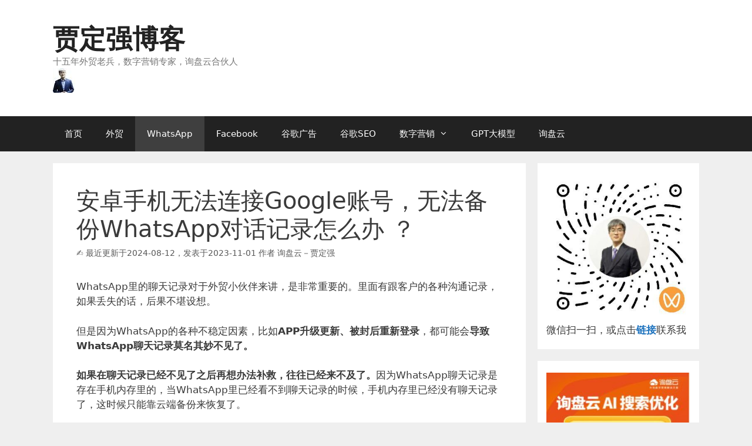

--- FILE ---
content_type: text/html; charset=UTF-8
request_url: https://www.jiadingqiang.com/23367.html
body_size: 22534
content:
<!DOCTYPE html>
<html dir="ltr" lang="zh-Hans" prefix="og: https://ogp.me/ns#">
<head><meta charset="UTF-8"><script>if(navigator.userAgent.match(/MSIE|Internet Explorer/i)||navigator.userAgent.match(/Trident\/7\..*?rv:11/i)){var href=document.location.href;if(!href.match(/[?&]nowprocket/)){if(href.indexOf("?")==-1){if(href.indexOf("#")==-1){document.location.href=href+"?nowprocket=1"}else{document.location.href=href.replace("#","?nowprocket=1#")}}else{if(href.indexOf("#")==-1){document.location.href=href+"&nowprocket=1"}else{document.location.href=href.replace("#","&nowprocket=1#")}}}}</script><script>(()=>{class RocketLazyLoadScripts{constructor(){this.v="1.2.6",this.triggerEvents=["keydown","mousedown","mousemove","touchmove","touchstart","touchend","wheel"],this.userEventHandler=this.t.bind(this),this.touchStartHandler=this.i.bind(this),this.touchMoveHandler=this.o.bind(this),this.touchEndHandler=this.h.bind(this),this.clickHandler=this.u.bind(this),this.interceptedClicks=[],this.interceptedClickListeners=[],this.l(this),window.addEventListener("pageshow",(t=>{this.persisted=t.persisted,this.everythingLoaded&&this.m()})),this.CSPIssue=sessionStorage.getItem("rocketCSPIssue"),document.addEventListener("securitypolicyviolation",(t=>{this.CSPIssue||"script-src-elem"!==t.violatedDirective||"data"!==t.blockedURI||(this.CSPIssue=!0,sessionStorage.setItem("rocketCSPIssue",!0))})),document.addEventListener("DOMContentLoaded",(()=>{this.k()})),this.delayedScripts={normal:[],async:[],defer:[]},this.trash=[],this.allJQueries=[]}p(t){document.hidden?t.t():(this.triggerEvents.forEach((e=>window.addEventListener(e,t.userEventHandler,{passive:!0}))),window.addEventListener("touchstart",t.touchStartHandler,{passive:!0}),window.addEventListener("mousedown",t.touchStartHandler),document.addEventListener("visibilitychange",t.userEventHandler))}_(){this.triggerEvents.forEach((t=>window.removeEventListener(t,this.userEventHandler,{passive:!0}))),document.removeEventListener("visibilitychange",this.userEventHandler)}i(t){"HTML"!==t.target.tagName&&(window.addEventListener("touchend",this.touchEndHandler),window.addEventListener("mouseup",this.touchEndHandler),window.addEventListener("touchmove",this.touchMoveHandler,{passive:!0}),window.addEventListener("mousemove",this.touchMoveHandler),t.target.addEventListener("click",this.clickHandler),this.L(t.target,!0),this.S(t.target,"onclick","rocket-onclick"),this.C())}o(t){window.removeEventListener("touchend",this.touchEndHandler),window.removeEventListener("mouseup",this.touchEndHandler),window.removeEventListener("touchmove",this.touchMoveHandler,{passive:!0}),window.removeEventListener("mousemove",this.touchMoveHandler),t.target.removeEventListener("click",this.clickHandler),this.L(t.target,!1),this.S(t.target,"rocket-onclick","onclick"),this.M()}h(){window.removeEventListener("touchend",this.touchEndHandler),window.removeEventListener("mouseup",this.touchEndHandler),window.removeEventListener("touchmove",this.touchMoveHandler,{passive:!0}),window.removeEventListener("mousemove",this.touchMoveHandler)}u(t){t.target.removeEventListener("click",this.clickHandler),this.L(t.target,!1),this.S(t.target,"rocket-onclick","onclick"),this.interceptedClicks.push(t),t.preventDefault(),t.stopPropagation(),t.stopImmediatePropagation(),this.M()}O(){window.removeEventListener("touchstart",this.touchStartHandler,{passive:!0}),window.removeEventListener("mousedown",this.touchStartHandler),this.interceptedClicks.forEach((t=>{t.target.dispatchEvent(new MouseEvent("click",{view:t.view,bubbles:!0,cancelable:!0}))}))}l(t){EventTarget.prototype.addEventListenerWPRocketBase=EventTarget.prototype.addEventListener,EventTarget.prototype.addEventListener=function(e,i,o){"click"!==e||t.windowLoaded||i===t.clickHandler||t.interceptedClickListeners.push({target:this,func:i,options:o}),(this||window).addEventListenerWPRocketBase(e,i,o)}}L(t,e){this.interceptedClickListeners.forEach((i=>{i.target===t&&(e?t.removeEventListener("click",i.func,i.options):t.addEventListener("click",i.func,i.options))})),t.parentNode!==document.documentElement&&this.L(t.parentNode,e)}D(){return new Promise((t=>{this.P?this.M=t:t()}))}C(){this.P=!0}M(){this.P=!1}S(t,e,i){t.hasAttribute&&t.hasAttribute(e)&&(event.target.setAttribute(i,event.target.getAttribute(e)),event.target.removeAttribute(e))}t(){this._(this),"loading"===document.readyState?document.addEventListener("DOMContentLoaded",this.R.bind(this)):this.R()}k(){let t=[];document.querySelectorAll("script[type=rocketlazyloadscript][data-rocket-src]").forEach((e=>{let i=e.getAttribute("data-rocket-src");if(i&&!i.startsWith("data:")){0===i.indexOf("//")&&(i=location.protocol+i);try{const o=new URL(i).origin;o!==location.origin&&t.push({src:o,crossOrigin:e.crossOrigin||"module"===e.getAttribute("data-rocket-type")})}catch(t){}}})),t=[...new Map(t.map((t=>[JSON.stringify(t),t]))).values()],this.T(t,"preconnect")}async R(){this.lastBreath=Date.now(),this.j(this),this.F(this),this.I(),this.W(),this.q(),await this.A(this.delayedScripts.normal),await this.A(this.delayedScripts.defer),await this.A(this.delayedScripts.async);try{await this.U(),await this.H(this),await this.J()}catch(t){console.error(t)}window.dispatchEvent(new Event("rocket-allScriptsLoaded")),this.everythingLoaded=!0,this.D().then((()=>{this.O()})),this.N()}W(){document.querySelectorAll("script[type=rocketlazyloadscript]").forEach((t=>{t.hasAttribute("data-rocket-src")?t.hasAttribute("async")&&!1!==t.async?this.delayedScripts.async.push(t):t.hasAttribute("defer")&&!1!==t.defer||"module"===t.getAttribute("data-rocket-type")?this.delayedScripts.defer.push(t):this.delayedScripts.normal.push(t):this.delayedScripts.normal.push(t)}))}async B(t){if(await this.G(),!0!==t.noModule||!("noModule"in HTMLScriptElement.prototype))return new Promise((e=>{let i;function o(){(i||t).setAttribute("data-rocket-status","executed"),e()}try{if(navigator.userAgent.indexOf("Firefox/")>0||""===navigator.vendor||this.CSPIssue)i=document.createElement("script"),[...t.attributes].forEach((t=>{let e=t.nodeName;"type"!==e&&("data-rocket-type"===e&&(e="type"),"data-rocket-src"===e&&(e="src"),i.setAttribute(e,t.nodeValue))})),t.text&&(i.text=t.text),i.hasAttribute("src")?(i.addEventListener("load",o),i.addEventListener("error",(function(){i.setAttribute("data-rocket-status","failed-network"),e()})),setTimeout((()=>{i.isConnected||e()}),1)):(i.text=t.text,o()),t.parentNode.replaceChild(i,t);else{const i=t.getAttribute("data-rocket-type"),s=t.getAttribute("data-rocket-src");i?(t.type=i,t.removeAttribute("data-rocket-type")):t.removeAttribute("type"),t.addEventListener("load",o),t.addEventListener("error",(i=>{this.CSPIssue&&i.target.src.startsWith("data:")?(console.log("WPRocket: data-uri blocked by CSP -> fallback"),t.removeAttribute("src"),this.B(t).then(e)):(t.setAttribute("data-rocket-status","failed-network"),e())})),s?(t.removeAttribute("data-rocket-src"),t.src=s):t.src="data:text/javascript;base64,"+window.btoa(unescape(encodeURIComponent(t.text)))}}catch(i){t.setAttribute("data-rocket-status","failed-transform"),e()}}));t.setAttribute("data-rocket-status","skipped")}async A(t){const e=t.shift();return e&&e.isConnected?(await this.B(e),this.A(t)):Promise.resolve()}q(){this.T([...this.delayedScripts.normal,...this.delayedScripts.defer,...this.delayedScripts.async],"preload")}T(t,e){var i=document.createDocumentFragment();t.forEach((t=>{const o=t.getAttribute&&t.getAttribute("data-rocket-src")||t.src;if(o&&!o.startsWith("data:")){const s=document.createElement("link");s.href=o,s.rel=e,"preconnect"!==e&&(s.as="script"),t.getAttribute&&"module"===t.getAttribute("data-rocket-type")&&(s.crossOrigin=!0),t.crossOrigin&&(s.crossOrigin=t.crossOrigin),t.integrity&&(s.integrity=t.integrity),i.appendChild(s),this.trash.push(s)}})),document.head.appendChild(i)}j(t){let e={};function i(i,o){return e[o].eventsToRewrite.indexOf(i)>=0&&!t.everythingLoaded?"rocket-"+i:i}function o(t,o){!function(t){e[t]||(e[t]={originalFunctions:{add:t.addEventListener,remove:t.removeEventListener},eventsToRewrite:[]},t.addEventListener=function(){arguments[0]=i(arguments[0],t),e[t].originalFunctions.add.apply(t,arguments)},t.removeEventListener=function(){arguments[0]=i(arguments[0],t),e[t].originalFunctions.remove.apply(t,arguments)})}(t),e[t].eventsToRewrite.push(o)}function s(e,i){let o=e[i];e[i]=null,Object.defineProperty(e,i,{get:()=>o||function(){},set(s){t.everythingLoaded?o=s:e["rocket"+i]=o=s}})}o(document,"DOMContentLoaded"),o(window,"DOMContentLoaded"),o(window,"load"),o(window,"pageshow"),o(document,"readystatechange"),s(document,"onreadystatechange"),s(window,"onload"),s(window,"onpageshow");try{Object.defineProperty(document,"readyState",{get:()=>t.rocketReadyState,set(e){t.rocketReadyState=e},configurable:!0}),document.readyState="loading"}catch(t){console.log("WPRocket DJE readyState conflict, bypassing")}}F(t){let e;function i(e){return t.everythingLoaded?e:e.split(" ").map((t=>"load"===t||0===t.indexOf("load.")?"rocket-jquery-load":t)).join(" ")}function o(o){function s(t){const e=o.fn[t];o.fn[t]=o.fn.init.prototype[t]=function(){return this[0]===window&&("string"==typeof arguments[0]||arguments[0]instanceof String?arguments[0]=i(arguments[0]):"object"==typeof arguments[0]&&Object.keys(arguments[0]).forEach((t=>{const e=arguments[0][t];delete arguments[0][t],arguments[0][i(t)]=e}))),e.apply(this,arguments),this}}o&&o.fn&&!t.allJQueries.includes(o)&&(o.fn.ready=o.fn.init.prototype.ready=function(e){return t.domReadyFired?e.bind(document)(o):document.addEventListener("rocket-DOMContentLoaded",(()=>e.bind(document)(o))),o([])},s("on"),s("one"),t.allJQueries.push(o)),e=o}o(window.jQuery),Object.defineProperty(window,"jQuery",{get:()=>e,set(t){o(t)}})}async H(t){const e=document.querySelector("script[data-webpack]");e&&(await async function(){return new Promise((t=>{e.addEventListener("load",t),e.addEventListener("error",t)}))}(),await t.K(),await t.H(t))}async U(){this.domReadyFired=!0;try{document.readyState="interactive"}catch(t){}await this.G(),document.dispatchEvent(new Event("rocket-readystatechange")),await this.G(),document.rocketonreadystatechange&&document.rocketonreadystatechange(),await this.G(),document.dispatchEvent(new Event("rocket-DOMContentLoaded")),await this.G(),window.dispatchEvent(new Event("rocket-DOMContentLoaded"))}async J(){try{document.readyState="complete"}catch(t){}await this.G(),document.dispatchEvent(new Event("rocket-readystatechange")),await this.G(),document.rocketonreadystatechange&&document.rocketonreadystatechange(),await this.G(),window.dispatchEvent(new Event("rocket-load")),await this.G(),window.rocketonload&&window.rocketonload(),await this.G(),this.allJQueries.forEach((t=>t(window).trigger("rocket-jquery-load"))),await this.G();const t=new Event("rocket-pageshow");t.persisted=this.persisted,window.dispatchEvent(t),await this.G(),window.rocketonpageshow&&window.rocketonpageshow({persisted:this.persisted}),this.windowLoaded=!0}m(){document.onreadystatechange&&document.onreadystatechange(),window.onload&&window.onload(),window.onpageshow&&window.onpageshow({persisted:this.persisted})}I(){const t=new Map;document.write=document.writeln=function(e){const i=document.currentScript;i||console.error("WPRocket unable to document.write this: "+e);const o=document.createRange(),s=i.parentElement;let n=t.get(i);void 0===n&&(n=i.nextSibling,t.set(i,n));const c=document.createDocumentFragment();o.setStart(c,0),c.appendChild(o.createContextualFragment(e)),s.insertBefore(c,n)}}async G(){Date.now()-this.lastBreath>45&&(await this.K(),this.lastBreath=Date.now())}async K(){return document.hidden?new Promise((t=>setTimeout(t))):new Promise((t=>requestAnimationFrame(t)))}N(){this.trash.forEach((t=>t.remove()))}static run(){const t=new RocketLazyLoadScripts;t.p(t)}}RocketLazyLoadScripts.run()})();</script>
    
    <script type="rocketlazyloadscript">
    var _hmt = _hmt || [];
    (function() {
      var hm = document.createElement("script");
      hm.src = "https://hm.baidu.com/hm.js?fce309cc47cad67fb399c4ebb527dcb5";
      var s = document.getElementsByTagName("script")[0]; 
      s.parentNode.insertBefore(hm, s);
    })();
    </script>
    
	
	<meta name="baidu-site-verification" content="codeva-qddHrbiLjV" />
	<title>安卓手机无法连接Google账号，无法备份WhatsApp对话记录怎么办 ？ - 贾定强博客</title>
<link rel="preload" as="font" href="https://www.jiadingqiang.com/wp-content/themes/twentytwentyfour/assets/fonts/inter/Inter-VariableFont_slnt,wght.woff2" crossorigin>
<link rel="preload" as="font" href="https://www.jiadingqiang.com/wp-content/themes/twentytwentyfour/assets/fonts/cardo/cardo_normal_400.woff2" crossorigin>
<link rel="preload" as="font" href="https://www.jiadingqiang.com/wp-content/themes/twentytwentyfour/assets/fonts/cardo/cardo_italic_400.woff2" crossorigin>
<link rel="preload" as="font" href="https://www.jiadingqiang.com/wp-content/themes/twentytwentyfour/assets/fonts/cardo/cardo_normal_700.woff2" crossorigin>

		<!-- All in One SEO 4.8.5 - aioseo.com -->
	<meta name="description" content="WhatsApp里的聊天记录对于外贸小伙伴来讲，是非常重要的。里面有跟客户的各种沟通记录，如果丢失的话，后果不" />
	<meta name="robots" content="max-image-preview:large" />
	<meta name="author" content="询盘云－贾定强"/>
	<link rel="canonical" href="https://www.jiadingqiang.com/23367.html" />
	<meta name="generator" content="All in One SEO (AIOSEO) 4.8.5" />

		<link rel="preload" href="https://b3799146.smushcdn.com/3799146/wp-content/uploads/2024/10/company-3.jpg?lossy=1&strip=1&webp=1" as="image" />
		<meta property="og:locale" content="zh_CN" />
		<meta property="og:site_name" content="贾定强博客 - 十五年外贸老兵，数字营销专家，询盘云合伙人" />
		<meta property="og:type" content="article" />
		<meta property="og:title" content="安卓手机无法连接Google账号，无法备份WhatsApp对话记录怎么办 ？ - 贾定强博客" />
		<meta property="og:description" content="WhatsApp里的聊天记录对于外贸小伙伴来讲，是非常重要的。里面有跟客户的各种沟通记录，如果丢失的话，后果不" />
		<meta property="og:url" content="https://www.jiadingqiang.com/23367.html" />
		<meta property="og:image" content="https://www.jiadingqiang.com/wp-content/uploads/2024/10/logo-web-4.jpg" />
		<meta property="og:image:secure_url" content="https://www.jiadingqiang.com/wp-content/uploads/2024/10/logo-web-4.jpg" />
		<meta property="article:published_time" content="2023-11-01T11:58:42+00:00" />
		<meta property="article:modified_time" content="2024-08-12T07:08:03+00:00" />
		<meta name="twitter:card" content="summary_large_image" />
		<meta name="twitter:title" content="安卓手机无法连接Google账号，无法备份WhatsApp对话记录怎么办 ？ - 贾定强博客" />
		<meta name="twitter:description" content="WhatsApp里的聊天记录对于外贸小伙伴来讲，是非常重要的。里面有跟客户的各种沟通记录，如果丢失的话，后果不" />
		<meta name="twitter:image" content="https://www.jiadingqiang.com/wp-content/uploads/2024/10/logo-web-4.jpg" />
		<script type="application/ld+json" class="aioseo-schema">
			{"@context":"https:\/\/schema.org","@graph":[{"@type":"BlogPosting","@id":"https:\/\/www.jiadingqiang.com\/23367.html#blogposting","name":"\u5b89\u5353\u624b\u673a\u65e0\u6cd5\u8fde\u63a5Google\u8d26\u53f7\uff0c\u65e0\u6cd5\u5907\u4efdWhatsApp\u5bf9\u8bdd\u8bb0\u5f55\u600e\u4e48\u529e \uff1f - \u8d3e\u5b9a\u5f3a\u535a\u5ba2","headline":"\u5b89\u5353\u624b\u673a\u65e0\u6cd5\u8fde\u63a5Google\u8d26\u53f7\uff0c\u65e0\u6cd5\u5907\u4efdWhatsApp\u5bf9\u8bdd\u8bb0\u5f55\u600e\u4e48\u529e \uff1f","author":{"@id":"https:\/\/www.jiadingqiang.com\/author\/admin#author"},"publisher":{"@id":"https:\/\/www.jiadingqiang.com\/#organization"},"image":{"@type":"ImageObject","url":"https:\/\/scontent.whatsapp.net\/v\/t39.8562-34\/109105444_276026637003261_6902470040701723547_n.png?ccb=1-7&amp;_nc_sid=73b08c&amp;_nc_ohc=_njM7LMAuLUAX8E8Shh&amp;_nc_ht=scontent.whatsapp.net&amp;oh=01_AdRR3TyWiJC7fcKdFwL3Hd2ib4Gl75JUAvmANRMAkCkjcw&amp;oe=6547F3E2","@id":"https:\/\/www.jiadingqiang.com\/23367.html\/#articleImage"},"datePublished":"2023-11-01T19:58:42+08:00","dateModified":"2024-08-12T15:08:03+08:00","inLanguage":"zh-CN","mainEntityOfPage":{"@id":"https:\/\/www.jiadingqiang.com\/23367.html#webpage"},"isPartOf":{"@id":"https:\/\/www.jiadingqiang.com\/23367.html#webpage"},"articleSection":"WhatsApp, WhatsApp\u804a\u5929\u8bb0\u5f55\u5907\u4efd, WhatsApp\u804a\u5929\u8bb0\u5f55\u6062\u590d"},{"@type":"BreadcrumbList","@id":"https:\/\/www.jiadingqiang.com\/23367.html#breadcrumblist","itemListElement":[{"@type":"ListItem","@id":"https:\/\/www.jiadingqiang.com#listItem","position":1,"name":"\u4e3b\u9801","item":"https:\/\/www.jiadingqiang.com","nextItem":{"@type":"ListItem","@id":"https:\/\/www.jiadingqiang.com\/category\/e-markerting#listItem","name":"\u7f51\u7edc\u8425\u9500"}},{"@type":"ListItem","@id":"https:\/\/www.jiadingqiang.com\/category\/e-markerting#listItem","position":2,"name":"\u7f51\u7edc\u8425\u9500","item":"https:\/\/www.jiadingqiang.com\/category\/e-markerting","nextItem":{"@type":"ListItem","@id":"https:\/\/www.jiadingqiang.com\/category\/e-markerting\/whatsapp#listItem","name":"WhatsApp"},"previousItem":{"@type":"ListItem","@id":"https:\/\/www.jiadingqiang.com#listItem","name":"\u4e3b\u9801"}},{"@type":"ListItem","@id":"https:\/\/www.jiadingqiang.com\/category\/e-markerting\/whatsapp#listItem","position":3,"name":"WhatsApp","item":"https:\/\/www.jiadingqiang.com\/category\/e-markerting\/whatsapp","nextItem":{"@type":"ListItem","@id":"https:\/\/www.jiadingqiang.com\/23367.html#listItem","name":"\u5b89\u5353\u624b\u673a\u65e0\u6cd5\u8fde\u63a5Google\u8d26\u53f7\uff0c\u65e0\u6cd5\u5907\u4efdWhatsApp\u5bf9\u8bdd\u8bb0\u5f55\u600e\u4e48\u529e \uff1f"},"previousItem":{"@type":"ListItem","@id":"https:\/\/www.jiadingqiang.com\/category\/e-markerting#listItem","name":"\u7f51\u7edc\u8425\u9500"}},{"@type":"ListItem","@id":"https:\/\/www.jiadingqiang.com\/23367.html#listItem","position":4,"name":"\u5b89\u5353\u624b\u673a\u65e0\u6cd5\u8fde\u63a5Google\u8d26\u53f7\uff0c\u65e0\u6cd5\u5907\u4efdWhatsApp\u5bf9\u8bdd\u8bb0\u5f55\u600e\u4e48\u529e \uff1f","previousItem":{"@type":"ListItem","@id":"https:\/\/www.jiadingqiang.com\/category\/e-markerting\/whatsapp#listItem","name":"WhatsApp"}}]},{"@type":"Organization","@id":"https:\/\/www.jiadingqiang.com\/#organization","name":"\u8d3e\u5b9a\u5f3a\u535a\u5ba2","description":"\u5341\u4e94\u5e74\u5916\u8d38\u8001\u5175\uff0c\u6570\u5b57\u8425\u9500\u4e13\u5bb6\uff0c\u8be2\u76d8\u4e91\u5408\u4f19\u4eba","url":"https:\/\/www.jiadingqiang.com\/","logo":{"@type":"ImageObject","url":"https:\/\/www.jiadingqiang.com\/wp-content\/uploads\/2024\/10\/logo-web-4.jpg","@id":"https:\/\/www.jiadingqiang.com\/23367.html\/#organizationLogo","width":38,"height":42,"caption":"\u8d3e\u5b9a\u5f3a\u535a\u5ba2"},"image":{"@id":"https:\/\/www.jiadingqiang.com\/23367.html\/#organizationLogo"}},{"@type":"Person","@id":"https:\/\/www.jiadingqiang.com\/author\/admin#author","url":"https:\/\/www.jiadingqiang.com\/author\/admin","name":"\u8be2\u76d8\u4e91\uff0d\u8d3e\u5b9a\u5f3a"},{"@type":"WebPage","@id":"https:\/\/www.jiadingqiang.com\/23367.html#webpage","url":"https:\/\/www.jiadingqiang.com\/23367.html","name":"\u5b89\u5353\u624b\u673a\u65e0\u6cd5\u8fde\u63a5Google\u8d26\u53f7\uff0c\u65e0\u6cd5\u5907\u4efdWhatsApp\u5bf9\u8bdd\u8bb0\u5f55\u600e\u4e48\u529e \uff1f - \u8d3e\u5b9a\u5f3a\u535a\u5ba2","description":"WhatsApp\u91cc\u7684\u804a\u5929\u8bb0\u5f55\u5bf9\u4e8e\u5916\u8d38\u5c0f\u4f19\u4f34\u6765\u8bb2\uff0c\u662f\u975e\u5e38\u91cd\u8981\u7684\u3002\u91cc\u9762\u6709\u8ddf\u5ba2\u6237\u7684\u5404\u79cd\u6c9f\u901a\u8bb0\u5f55\uff0c\u5982\u679c\u4e22\u5931\u7684\u8bdd\uff0c\u540e\u679c\u4e0d","inLanguage":"zh-CN","isPartOf":{"@id":"https:\/\/www.jiadingqiang.com\/#website"},"breadcrumb":{"@id":"https:\/\/www.jiadingqiang.com\/23367.html#breadcrumblist"},"author":{"@id":"https:\/\/www.jiadingqiang.com\/author\/admin#author"},"creator":{"@id":"https:\/\/www.jiadingqiang.com\/author\/admin#author"},"datePublished":"2023-11-01T19:58:42+08:00","dateModified":"2024-08-12T15:08:03+08:00"},{"@type":"WebSite","@id":"https:\/\/www.jiadingqiang.com\/#website","url":"https:\/\/www.jiadingqiang.com\/","name":"\u8d3e\u5b9a\u5f3a\u535a\u5ba2","description":"\u5341\u4e94\u5e74\u5916\u8d38\u8001\u5175\uff0c\u6570\u5b57\u8425\u9500\u4e13\u5bb6\uff0c\u8be2\u76d8\u4e91\u5408\u4f19\u4eba","inLanguage":"zh-CN","publisher":{"@id":"https:\/\/www.jiadingqiang.com\/#organization"}}]}
		</script>
		<!-- All in One SEO -->

<meta name="viewport" content="width=device-width, initial-scale=1">
<style id='wp-emoji-styles-inline-css'>

	img.wp-smiley, img.emoji {
		display: inline !important;
		border: none !important;
		box-shadow: none !important;
		height: 1em !important;
		width: 1em !important;
		margin: 0 0.07em !important;
		vertical-align: -0.1em !important;
		background: none !important;
		padding: 0 !important;
	}
</style>
<link rel='stylesheet' id='wp-block-library-css' href='https://www.jiadingqiang.com/wp-includes/css/dist/block-library/style.min.css?ver=6.6.2' media='all' />
<style id='classic-theme-styles-inline-css'>
/*! This file is auto-generated */
.wp-block-button__link{color:#fff;background-color:#32373c;border-radius:9999px;box-shadow:none;text-decoration:none;padding:calc(.667em + 2px) calc(1.333em + 2px);font-size:1.125em}.wp-block-file__button{background:#32373c;color:#fff;text-decoration:none}
</style>
<style id='global-styles-inline-css'>
:root{--wp--preset--aspect-ratio--square: 1;--wp--preset--aspect-ratio--4-3: 4/3;--wp--preset--aspect-ratio--3-4: 3/4;--wp--preset--aspect-ratio--3-2: 3/2;--wp--preset--aspect-ratio--2-3: 2/3;--wp--preset--aspect-ratio--16-9: 16/9;--wp--preset--aspect-ratio--9-16: 9/16;--wp--preset--color--black: #000000;--wp--preset--color--cyan-bluish-gray: #abb8c3;--wp--preset--color--white: #ffffff;--wp--preset--color--pale-pink: #f78da7;--wp--preset--color--vivid-red: #cf2e2e;--wp--preset--color--luminous-vivid-orange: #ff6900;--wp--preset--color--luminous-vivid-amber: #fcb900;--wp--preset--color--light-green-cyan: #7bdcb5;--wp--preset--color--vivid-green-cyan: #00d084;--wp--preset--color--pale-cyan-blue: #8ed1fc;--wp--preset--color--vivid-cyan-blue: #0693e3;--wp--preset--color--vivid-purple: #9b51e0;--wp--preset--color--contrast: var(--contrast);--wp--preset--color--contrast-2: var(--contrast-2);--wp--preset--color--contrast-3: var(--contrast-3);--wp--preset--color--base: var(--base);--wp--preset--color--base-2: var(--base-2);--wp--preset--color--base-3: var(--base-3);--wp--preset--color--accent: var(--accent);--wp--preset--gradient--vivid-cyan-blue-to-vivid-purple: linear-gradient(135deg,rgba(6,147,227,1) 0%,rgb(155,81,224) 100%);--wp--preset--gradient--light-green-cyan-to-vivid-green-cyan: linear-gradient(135deg,rgb(122,220,180) 0%,rgb(0,208,130) 100%);--wp--preset--gradient--luminous-vivid-amber-to-luminous-vivid-orange: linear-gradient(135deg,rgba(252,185,0,1) 0%,rgba(255,105,0,1) 100%);--wp--preset--gradient--luminous-vivid-orange-to-vivid-red: linear-gradient(135deg,rgba(255,105,0,1) 0%,rgb(207,46,46) 100%);--wp--preset--gradient--very-light-gray-to-cyan-bluish-gray: linear-gradient(135deg,rgb(238,238,238) 0%,rgb(169,184,195) 100%);--wp--preset--gradient--cool-to-warm-spectrum: linear-gradient(135deg,rgb(74,234,220) 0%,rgb(151,120,209) 20%,rgb(207,42,186) 40%,rgb(238,44,130) 60%,rgb(251,105,98) 80%,rgb(254,248,76) 100%);--wp--preset--gradient--blush-light-purple: linear-gradient(135deg,rgb(255,206,236) 0%,rgb(152,150,240) 100%);--wp--preset--gradient--blush-bordeaux: linear-gradient(135deg,rgb(254,205,165) 0%,rgb(254,45,45) 50%,rgb(107,0,62) 100%);--wp--preset--gradient--luminous-dusk: linear-gradient(135deg,rgb(255,203,112) 0%,rgb(199,81,192) 50%,rgb(65,88,208) 100%);--wp--preset--gradient--pale-ocean: linear-gradient(135deg,rgb(255,245,203) 0%,rgb(182,227,212) 50%,rgb(51,167,181) 100%);--wp--preset--gradient--electric-grass: linear-gradient(135deg,rgb(202,248,128) 0%,rgb(113,206,126) 100%);--wp--preset--gradient--midnight: linear-gradient(135deg,rgb(2,3,129) 0%,rgb(40,116,252) 100%);--wp--preset--font-size--small: 13px;--wp--preset--font-size--medium: 20px;--wp--preset--font-size--large: 36px;--wp--preset--font-size--x-large: 42px;--wp--preset--spacing--20: 0.44rem;--wp--preset--spacing--30: 0.67rem;--wp--preset--spacing--40: 1rem;--wp--preset--spacing--50: 1.5rem;--wp--preset--spacing--60: 2.25rem;--wp--preset--spacing--70: 3.38rem;--wp--preset--spacing--80: 5.06rem;--wp--preset--shadow--natural: 6px 6px 9px rgba(0, 0, 0, 0.2);--wp--preset--shadow--deep: 12px 12px 50px rgba(0, 0, 0, 0.4);--wp--preset--shadow--sharp: 6px 6px 0px rgba(0, 0, 0, 0.2);--wp--preset--shadow--outlined: 6px 6px 0px -3px rgba(255, 255, 255, 1), 6px 6px rgba(0, 0, 0, 1);--wp--preset--shadow--crisp: 6px 6px 0px rgba(0, 0, 0, 1);}:where(.is-layout-flex){gap: 0.5em;}:where(.is-layout-grid){gap: 0.5em;}body .is-layout-flex{display: flex;}.is-layout-flex{flex-wrap: wrap;align-items: center;}.is-layout-flex > :is(*, div){margin: 0;}body .is-layout-grid{display: grid;}.is-layout-grid > :is(*, div){margin: 0;}:where(.wp-block-columns.is-layout-flex){gap: 2em;}:where(.wp-block-columns.is-layout-grid){gap: 2em;}:where(.wp-block-post-template.is-layout-flex){gap: 1.25em;}:where(.wp-block-post-template.is-layout-grid){gap: 1.25em;}.has-black-color{color: var(--wp--preset--color--black) !important;}.has-cyan-bluish-gray-color{color: var(--wp--preset--color--cyan-bluish-gray) !important;}.has-white-color{color: var(--wp--preset--color--white) !important;}.has-pale-pink-color{color: var(--wp--preset--color--pale-pink) !important;}.has-vivid-red-color{color: var(--wp--preset--color--vivid-red) !important;}.has-luminous-vivid-orange-color{color: var(--wp--preset--color--luminous-vivid-orange) !important;}.has-luminous-vivid-amber-color{color: var(--wp--preset--color--luminous-vivid-amber) !important;}.has-light-green-cyan-color{color: var(--wp--preset--color--light-green-cyan) !important;}.has-vivid-green-cyan-color{color: var(--wp--preset--color--vivid-green-cyan) !important;}.has-pale-cyan-blue-color{color: var(--wp--preset--color--pale-cyan-blue) !important;}.has-vivid-cyan-blue-color{color: var(--wp--preset--color--vivid-cyan-blue) !important;}.has-vivid-purple-color{color: var(--wp--preset--color--vivid-purple) !important;}.has-black-background-color{background-color: var(--wp--preset--color--black) !important;}.has-cyan-bluish-gray-background-color{background-color: var(--wp--preset--color--cyan-bluish-gray) !important;}.has-white-background-color{background-color: var(--wp--preset--color--white) !important;}.has-pale-pink-background-color{background-color: var(--wp--preset--color--pale-pink) !important;}.has-vivid-red-background-color{background-color: var(--wp--preset--color--vivid-red) !important;}.has-luminous-vivid-orange-background-color{background-color: var(--wp--preset--color--luminous-vivid-orange) !important;}.has-luminous-vivid-amber-background-color{background-color: var(--wp--preset--color--luminous-vivid-amber) !important;}.has-light-green-cyan-background-color{background-color: var(--wp--preset--color--light-green-cyan) !important;}.has-vivid-green-cyan-background-color{background-color: var(--wp--preset--color--vivid-green-cyan) !important;}.has-pale-cyan-blue-background-color{background-color: var(--wp--preset--color--pale-cyan-blue) !important;}.has-vivid-cyan-blue-background-color{background-color: var(--wp--preset--color--vivid-cyan-blue) !important;}.has-vivid-purple-background-color{background-color: var(--wp--preset--color--vivid-purple) !important;}.has-black-border-color{border-color: var(--wp--preset--color--black) !important;}.has-cyan-bluish-gray-border-color{border-color: var(--wp--preset--color--cyan-bluish-gray) !important;}.has-white-border-color{border-color: var(--wp--preset--color--white) !important;}.has-pale-pink-border-color{border-color: var(--wp--preset--color--pale-pink) !important;}.has-vivid-red-border-color{border-color: var(--wp--preset--color--vivid-red) !important;}.has-luminous-vivid-orange-border-color{border-color: var(--wp--preset--color--luminous-vivid-orange) !important;}.has-luminous-vivid-amber-border-color{border-color: var(--wp--preset--color--luminous-vivid-amber) !important;}.has-light-green-cyan-border-color{border-color: var(--wp--preset--color--light-green-cyan) !important;}.has-vivid-green-cyan-border-color{border-color: var(--wp--preset--color--vivid-green-cyan) !important;}.has-pale-cyan-blue-border-color{border-color: var(--wp--preset--color--pale-cyan-blue) !important;}.has-vivid-cyan-blue-border-color{border-color: var(--wp--preset--color--vivid-cyan-blue) !important;}.has-vivid-purple-border-color{border-color: var(--wp--preset--color--vivid-purple) !important;}.has-vivid-cyan-blue-to-vivid-purple-gradient-background{background: var(--wp--preset--gradient--vivid-cyan-blue-to-vivid-purple) !important;}.has-light-green-cyan-to-vivid-green-cyan-gradient-background{background: var(--wp--preset--gradient--light-green-cyan-to-vivid-green-cyan) !important;}.has-luminous-vivid-amber-to-luminous-vivid-orange-gradient-background{background: var(--wp--preset--gradient--luminous-vivid-amber-to-luminous-vivid-orange) !important;}.has-luminous-vivid-orange-to-vivid-red-gradient-background{background: var(--wp--preset--gradient--luminous-vivid-orange-to-vivid-red) !important;}.has-very-light-gray-to-cyan-bluish-gray-gradient-background{background: var(--wp--preset--gradient--very-light-gray-to-cyan-bluish-gray) !important;}.has-cool-to-warm-spectrum-gradient-background{background: var(--wp--preset--gradient--cool-to-warm-spectrum) !important;}.has-blush-light-purple-gradient-background{background: var(--wp--preset--gradient--blush-light-purple) !important;}.has-blush-bordeaux-gradient-background{background: var(--wp--preset--gradient--blush-bordeaux) !important;}.has-luminous-dusk-gradient-background{background: var(--wp--preset--gradient--luminous-dusk) !important;}.has-pale-ocean-gradient-background{background: var(--wp--preset--gradient--pale-ocean) !important;}.has-electric-grass-gradient-background{background: var(--wp--preset--gradient--electric-grass) !important;}.has-midnight-gradient-background{background: var(--wp--preset--gradient--midnight) !important;}.has-small-font-size{font-size: var(--wp--preset--font-size--small) !important;}.has-medium-font-size{font-size: var(--wp--preset--font-size--medium) !important;}.has-large-font-size{font-size: var(--wp--preset--font-size--large) !important;}.has-x-large-font-size{font-size: var(--wp--preset--font-size--x-large) !important;}
:where(.wp-block-post-template.is-layout-flex){gap: 1.25em;}:where(.wp-block-post-template.is-layout-grid){gap: 1.25em;}
:where(.wp-block-columns.is-layout-flex){gap: 2em;}:where(.wp-block-columns.is-layout-grid){gap: 2em;}
:root :where(.wp-block-pullquote){font-size: 1.5em;line-height: 1.6;}
</style>
<link data-minify="1" rel='stylesheet' id='contact-form-7-css' href='https://www.jiadingqiang.com/wp-content/cache/min/1/wp-content/plugins/contact-form-7/includes/css/styles.css?ver=1766654104' media='all' />
<link rel='stylesheet' id='generate-style-grid-css' href='https://www.jiadingqiang.com/wp-content/themes/generatepress/assets/css/unsemantic-grid.min.css?ver=3.2.1' media='all' />
<link rel='stylesheet' id='generate-style-css' href='https://www.jiadingqiang.com/wp-content/themes/generatepress/assets/css/style.min.css?ver=3.2.1' media='all' />
<style id='generate-style-inline-css'>
body{background-color:#efefef;color:#3a3a3a;}a{color:#1e73be;}a:hover, a:focus, a:active{color:#000000;}body .grid-container{max-width:1100px;}.wp-block-group__inner-container{max-width:1100px;margin-left:auto;margin-right:auto;}.generate-back-to-top{font-size:20px;border-radius:3px;position:fixed;bottom:30px;right:30px;line-height:40px;width:40px;text-align:center;z-index:10;transition:opacity 300ms ease-in-out;opacity:0.1;transform:translateY(1000px);}.generate-back-to-top__show{opacity:1;transform:translateY(0);}:root{--contrast:#222222;--contrast-2:#575760;--contrast-3:#b2b2be;--base:#f0f0f0;--base-2:#f7f8f9;--base-3:#ffffff;--accent:#1e73be;}.has-contrast-color{color:var(--contrast);}.has-contrast-background-color{background-color:var(--contrast);}.has-contrast-2-color{color:var(--contrast-2);}.has-contrast-2-background-color{background-color:var(--contrast-2);}.has-contrast-3-color{color:var(--contrast-3);}.has-contrast-3-background-color{background-color:var(--contrast-3);}.has-base-color{color:var(--base);}.has-base-background-color{background-color:var(--base);}.has-base-2-color{color:var(--base-2);}.has-base-2-background-color{background-color:var(--base-2);}.has-base-3-color{color:var(--base-3);}.has-base-3-background-color{background-color:var(--base-3);}.has-accent-color{color:var(--accent);}.has-accent-background-color{background-color:var(--accent);}body, button, input, select, textarea{font-family:-apple-system, system-ui, BlinkMacSystemFont, "Segoe UI", Helvetica, Arial, sans-serif, "Apple Color Emoji", "Segoe UI Emoji", "Segoe UI Symbol";}body{line-height:1.5;}.entry-content > [class*="wp-block-"]:not(:last-child){margin-bottom:1.5em;}.main-title{font-size:45px;}.main-navigation .main-nav ul ul li a{font-size:14px;}.sidebar .widget, .footer-widgets .widget{font-size:17px;}h1{font-weight:300;font-size:40px;}h2{font-weight:300;font-size:30px;}h3{font-size:20px;}h4{font-size:inherit;}h5{font-size:inherit;}@media (max-width:768px){.main-title{font-size:30px;}h1{font-size:30px;}h2{font-size:25px;}}.top-bar{background-color:#636363;color:#ffffff;}.top-bar a{color:#ffffff;}.top-bar a:hover{color:#303030;}.site-header{background-color:#ffffff;color:#3a3a3a;}.site-header a{color:#3a3a3a;}.main-title a,.main-title a:hover{color:#222222;}.site-description{color:#757575;}.main-navigation,.main-navigation ul ul{background-color:#222222;}.main-navigation .main-nav ul li a, .main-navigation .menu-toggle, .main-navigation .menu-bar-items{color:#ffffff;}.main-navigation .main-nav ul li:not([class*="current-menu-"]):hover > a, .main-navigation .main-nav ul li:not([class*="current-menu-"]):focus > a, .main-navigation .main-nav ul li.sfHover:not([class*="current-menu-"]) > a, .main-navigation .menu-bar-item:hover > a, .main-navigation .menu-bar-item.sfHover > a{color:#ffffff;background-color:#3f3f3f;}button.menu-toggle:hover,button.menu-toggle:focus,.main-navigation .mobile-bar-items a,.main-navigation .mobile-bar-items a:hover,.main-navigation .mobile-bar-items a:focus{color:#ffffff;}.main-navigation .main-nav ul li[class*="current-menu-"] > a{color:#ffffff;background-color:#3f3f3f;}.navigation-search input[type="search"],.navigation-search input[type="search"]:active, .navigation-search input[type="search"]:focus, .main-navigation .main-nav ul li.search-item.active > a, .main-navigation .menu-bar-items .search-item.active > a{color:#ffffff;background-color:#3f3f3f;}.main-navigation ul ul{background-color:#3f3f3f;}.main-navigation .main-nav ul ul li a{color:#ffffff;}.main-navigation .main-nav ul ul li:not([class*="current-menu-"]):hover > a,.main-navigation .main-nav ul ul li:not([class*="current-menu-"]):focus > a, .main-navigation .main-nav ul ul li.sfHover:not([class*="current-menu-"]) > a{color:#ffffff;background-color:#4f4f4f;}.main-navigation .main-nav ul ul li[class*="current-menu-"] > a{color:#ffffff;background-color:#4f4f4f;}.separate-containers .inside-article, .separate-containers .comments-area, .separate-containers .page-header, .one-container .container, .separate-containers .paging-navigation, .inside-page-header{background-color:#ffffff;}.entry-meta{color:#595959;}.entry-meta a{color:#595959;}.entry-meta a:hover{color:#1e73be;}.sidebar .widget{background-color:#ffffff;}.sidebar .widget .widget-title{color:#000000;}.footer-widgets{background-color:#ffffff;}.footer-widgets .widget-title{color:#000000;}.site-info{color:#ffffff;background-color:#222222;}.site-info a{color:#ffffff;}.site-info a:hover{color:#606060;}.footer-bar .widget_nav_menu .current-menu-item a{color:#606060;}input[type="text"],input[type="email"],input[type="url"],input[type="password"],input[type="search"],input[type="tel"],input[type="number"],textarea,select{color:#666666;background-color:#fafafa;border-color:#cccccc;}input[type="text"]:focus,input[type="email"]:focus,input[type="url"]:focus,input[type="password"]:focus,input[type="search"]:focus,input[type="tel"]:focus,input[type="number"]:focus,textarea:focus,select:focus{color:#666666;background-color:#ffffff;border-color:#bfbfbf;}button,html input[type="button"],input[type="reset"],input[type="submit"],a.button,a.wp-block-button__link:not(.has-background){color:#ffffff;background-color:#666666;}button:hover,html input[type="button"]:hover,input[type="reset"]:hover,input[type="submit"]:hover,a.button:hover,button:focus,html input[type="button"]:focus,input[type="reset"]:focus,input[type="submit"]:focus,a.button:focus,a.wp-block-button__link:not(.has-background):active,a.wp-block-button__link:not(.has-background):focus,a.wp-block-button__link:not(.has-background):hover{color:#ffffff;background-color:#3f3f3f;}a.generate-back-to-top{background-color:rgba( 0,0,0,0.4 );color:#ffffff;}a.generate-back-to-top:hover,a.generate-back-to-top:focus{background-color:rgba( 0,0,0,0.6 );color:#ffffff;}@media (max-width:768px){.main-navigation .menu-bar-item:hover > a, .main-navigation .menu-bar-item.sfHover > a{background:none;color:#ffffff;}}.inside-top-bar{padding:10px;}.inside-header{padding:40px;}.site-main .wp-block-group__inner-container{padding:40px;}.entry-content .alignwide, body:not(.no-sidebar) .entry-content .alignfull{margin-left:-40px;width:calc(100% + 80px);max-width:calc(100% + 80px);}.rtl .menu-item-has-children .dropdown-menu-toggle{padding-left:20px;}.rtl .main-navigation .main-nav ul li.menu-item-has-children > a{padding-right:20px;}.site-info{padding:20px;}@media (max-width:768px){.separate-containers .inside-article, .separate-containers .comments-area, .separate-containers .page-header, .separate-containers .paging-navigation, .one-container .site-content, .inside-page-header{padding:30px;}.site-main .wp-block-group__inner-container{padding:30px;}.site-info{padding-right:10px;padding-left:10px;}.entry-content .alignwide, body:not(.no-sidebar) .entry-content .alignfull{margin-left:-30px;width:calc(100% + 60px);max-width:calc(100% + 60px);}}.one-container .sidebar .widget{padding:0px;}@media (max-width:768px){.main-navigation .menu-toggle,.main-navigation .mobile-bar-items,.sidebar-nav-mobile:not(#sticky-placeholder){display:block;}.main-navigation ul,.gen-sidebar-nav{display:none;}[class*="nav-float-"] .site-header .inside-header > *{float:none;clear:both;}}
</style>
<link rel='stylesheet' id='generate-mobile-style-css' href='https://www.jiadingqiang.com/wp-content/themes/generatepress/assets/css/mobile.min.css?ver=3.2.1' media='all' />
<link data-minify="1" rel='stylesheet' id='generate-font-icons-css' href='https://www.jiadingqiang.com/wp-content/cache/min/1/wp-content/themes/generatepress/assets/css/components/font-icons.min.css?ver=1766654104' media='all' />
<link data-minify="1" rel='stylesheet' id='font-awesome-css' href='https://www.jiadingqiang.com/wp-content/cache/min/1/wp-content/themes/generatepress/assets/css/components/font-awesome.min.css?ver=1766654104' media='all' />
<link rel="https://api.w.org/" href="https://www.jiadingqiang.com/wp-json/" /><link rel="alternate" title="JSON" type="application/json" href="https://www.jiadingqiang.com/wp-json/wp/v2/posts/23367" /><link rel="EditURI" type="application/rsd+xml" title="RSD" href="https://www.jiadingqiang.com/xmlrpc.php?rsd" />
<meta name="generator" content="WordPress 6.6.2" />
<link rel='shortlink' href='https://www.jiadingqiang.com/?p=23367' />
<link rel="alternate" title="oEmbed (JSON)" type="application/json+oembed" href="https://www.jiadingqiang.com/wp-json/oembed/1.0/embed?url=https%3A%2F%2Fwww.jiadingqiang.com%2F23367.html" />
<link rel="alternate" title="oEmbed (XML)" type="text/xml+oembed" href="https://www.jiadingqiang.com/wp-json/oembed/1.0/embed?url=https%3A%2F%2Fwww.jiadingqiang.com%2F23367.html&#038;format=xml" />
		<script type="rocketlazyloadscript">
			document.documentElement.className = document.documentElement.className.replace('no-js', 'js');
		</script>
				<style>
			.no-js img.lazyload {
				display: none;
			}

			figure.wp-block-image img.lazyloading {
				min-width: 150px;
			}

						.lazyload, .lazyloading {
				opacity: 0;
			}

			.lazyloaded {
				opacity: 1;
				transition: opacity 400ms;
				transition-delay: 0ms;
			}

					</style>
			
	<!-- Google tag (gtag.js) -->
	<script type="rocketlazyloadscript" async data-rocket-src="https://www.googletagmanager.com/gtag/js?id=G-MJ7ZJKVHSL"></script>
	<script type="rocketlazyloadscript">
	  window.dataLayer = window.dataLayer || [];
	  function gtag(){dataLayer.push(arguments);}
	  gtag('js', new Date());

	  gtag('config', 'G-MJ7ZJKVHSL');
	</script>
</head>

<body class="post-template-default single single-post postid-23367 single-format-standard wp-custom-logo wp-embed-responsive right-sidebar nav-below-header separate-containers fluid-header active-footer-widgets-3 nav-aligned-left header-aligned-left dropdown-hover" itemtype="https://schema.org/Blog" itemscope>
	<a class="screen-reader-text skip-link" href="#content" title="跳至内容">跳至内容</a>		<header class="site-header" id="masthead" aria-label="Site"  itemtype="https://schema.org/WPHeader" itemscope>
			<div data-rocket-location-hash="80daf0585775810d67011ef7beef26e4" class="inside-header grid-container grid-parent">
				<div data-rocket-location-hash="5cd83cba399d508b78dc1100d7c0521b" class="site-branding">
						<p class="main-title" itemprop="headline">
					<a href="https://www.jiadingqiang.com/" rel="home">
						贾定强博客
					</a>
				</p>
						<p class="site-description" itemprop="description">
					十五年外贸老兵，数字营销专家，询盘云合伙人
				</p>
					</div><div data-rocket-location-hash="400d5c0556fe3bce0a3b5fc1992de8c1" class="site-logo">
					<a href="https://www.jiadingqiang.com/" rel="home">
						<img width="38" height="42"  class="header-image is-logo-image lazyload" alt="贾定强博客" data-src="https://www.jiadingqiang.com/wp-content/uploads/2024/10/logo-web-4.jpg" src="[data-uri]" style="--smush-placeholder-width: 38px; --smush-placeholder-aspect-ratio: 38/42;" /><noscript><img width="38" height="42"  class="header-image is-logo-image" alt="贾定强博客" src="https://www.jiadingqiang.com/wp-content/uploads/2024/10/logo-web-4.jpg" /></noscript>
					</a>
				</div>			</div>
		</header>
				<nav class="main-navigation sub-menu-right" id="site-navigation" aria-label="Primary"  itemtype="https://schema.org/SiteNavigationElement" itemscope>
			<div class="inside-navigation grid-container grid-parent">
								<button class="menu-toggle" aria-controls="primary-menu" aria-expanded="false">
					<span class="mobile-menu">菜单</span>				</button>
				<div id="primary-menu" class="main-nav"><ul id="menu-%e4%b8%bb%e5%af%bc%e8%88%aa" class=" menu sf-menu"><li id="menu-item-5668" class="menu-item menu-item-type-custom menu-item-object-custom menu-item-home menu-item-5668"><a href="https://www.jiadingqiang.com/">首页</a></li>
<li id="menu-item-31083" class="menu-item menu-item-type-taxonomy menu-item-object-category menu-item-31083"><a href="https://www.jiadingqiang.com/category/trade">外贸</a></li>
<li id="menu-item-5655" class="menu-item menu-item-type-taxonomy menu-item-object-category current-post-ancestor current-menu-parent current-post-parent menu-item-5655"><a href="https://www.jiadingqiang.com/category/e-markerting/whatsapp">WhatsApp</a></li>
<li id="menu-item-5652" class="menu-item menu-item-type-taxonomy menu-item-object-category menu-item-5652"><a href="https://www.jiadingqiang.com/category/e-markerting/social">Facebook</a></li>
<li id="menu-item-5651" class="menu-item menu-item-type-taxonomy menu-item-object-category menu-item-5651"><a href="https://www.jiadingqiang.com/category/e-markerting/sem">谷歌广告</a></li>
<li id="menu-item-5650" class="menu-item menu-item-type-taxonomy menu-item-object-category menu-item-5650"><a href="https://www.jiadingqiang.com/category/e-markerting/aboutseo">谷歌SEO</a></li>
<li id="menu-item-5656" class="menu-item menu-item-type-taxonomy menu-item-object-category menu-item-has-children menu-item-5656"><a href="https://www.jiadingqiang.com/category/marketing">数字营销<span role="presentation" class="dropdown-menu-toggle"></span></a>
<ul class="sub-menu">
	<li id="menu-item-5653" class="menu-item menu-item-type-taxonomy menu-item-object-category menu-item-5653"><a href="https://www.jiadingqiang.com/category/marketing/edm">邮件营销</a></li>
	<li id="menu-item-5654" class="menu-item menu-item-type-taxonomy menu-item-object-category menu-item-5654"><a href="https://www.jiadingqiang.com/category/marketing/analytics">网站分析</a></li>
	<li id="menu-item-5658" class="menu-item menu-item-type-taxonomy menu-item-object-category menu-item-5658"><a href="https://www.jiadingqiang.com/category/marketing/ecmarkering">电子商务</a></li>
	<li id="menu-item-5662" class="menu-item menu-item-type-taxonomy menu-item-object-category menu-item-has-children menu-item-5662"><a href="https://www.jiadingqiang.com/category/marketing/tech">技术开发<span role="presentation" class="dropdown-menu-toggle"></span></a>
	<ul class="sub-menu">
		<li id="menu-item-5663" class="menu-item menu-item-type-taxonomy menu-item-object-category menu-item-5663"><a href="https://www.jiadingqiang.com/category/marketing/tech/code">网站技术</a></li>
		<li id="menu-item-5664" class="menu-item menu-item-type-taxonomy menu-item-object-category menu-item-5664"><a href="https://www.jiadingqiang.com/category/marketing/tech/python">Python开发</a></li>
		<li id="menu-item-5666" class="menu-item menu-item-type-taxonomy menu-item-object-category menu-item-5666"><a href="https://www.jiadingqiang.com/category/marketing/tech/%e5%b0%8f%e7%a8%8b%e5%ba%8f%e5%bc%80%e5%8f%91">小程序开发</a></li>
		<li id="menu-item-5665" class="menu-item menu-item-type-taxonomy menu-item-object-category menu-item-5665"><a href="https://www.jiadingqiang.com/category/marketing/tech/%e5%ae%89%e5%8d%93%e5%bc%80%e5%8f%91">安卓开发</a></li>
	</ul>
</li>
	<li id="menu-item-5649" class="menu-item menu-item-type-taxonomy menu-item-object-category current-post-ancestor menu-item-5649"><a href="https://www.jiadingqiang.com/category/e-markerting">网络营销</a></li>
	<li id="menu-item-5657" class="menu-item menu-item-type-taxonomy menu-item-object-category menu-item-5657"><a href="https://www.jiadingqiang.com/category/marketing/%e5%b7%a5%e4%b8%9a%e5%93%81%e8%90%a5%e9%94%80">工业品营销</a></li>
	<li id="menu-item-5659" class="menu-item menu-item-type-taxonomy menu-item-object-category menu-item-5659"><a href="https://www.jiadingqiang.com/category/marketing/management">团队管理</a></li>
</ul>
</li>
<li id="menu-item-16401" class="menu-item menu-item-type-taxonomy menu-item-object-category menu-item-16401"><a href="https://www.jiadingqiang.com/category/gpt">GPT大模型</a></li>
<li id="menu-item-5648" class="menu-item menu-item-type-taxonomy menu-item-object-category menu-item-5648"><a href="https://www.jiadingqiang.com/category/leadscloud">询盘云</a></li>
</ul></div>			</div>
		</nav>
		
	<div data-rocket-location-hash="b8ebf245b3e9562776657d96e28706ce" class="site grid-container container hfeed grid-parent" id="page">
				<div data-rocket-location-hash="c6489f8c9a4c198d2d1acbaa68317cdc" class="site-content" id="content">
			
	<div data-rocket-location-hash="e231ad07aba4fdafc1bc4df57783cb9f" class="content-area grid-parent mobile-grid-100 grid-75 tablet-grid-75" id="primary">
		<main class="site-main" id="main">
			
<article id="post-23367" class="post-23367 post type-post status-publish format-standard hentry category-whatsapp tag-whatsappchatbkp tag-whatsappmsgreco" itemtype="https://schema.org/CreativeWork" itemscope>
	<div class="inside-article">
					<header class="entry-header" aria-label="内容">
				<h1 class="entry-title" itemprop="headline">安卓手机无法连接Google账号，无法备份WhatsApp对话记录怎么办 ？</h1>		<div class="entry-meta">
			<span class="posted-on">&#9997;&nbsp;最近更新于<time class="" datetime="2024-08-12T15:08:03+08:00" itemprop="dateModified">2024-08-12</time>，发表于<time class="entry-date published" datetime="2023-11-01T19:58:42+08:00" itemprop="datePublished">2023-11-01</time></span> <span class="byline">作者 <span class="author vcard" itemprop="author" itemtype="https://schema.org/Person" itemscope><a class="url fn n" href="https://www.jiadingqiang.com/author/admin" title="查看询盘云－贾定强发表的所有文章" rel="author" itemprop="url"><span class="author-name" itemprop="name">询盘云－贾定强</span></a></span></span> 		</div>
					</header>
			
		<div class="entry-content" itemprop="text"			
<p>WhatsApp里的聊天记录对于外贸小伙伴来讲，是非常重要的。里面有跟客户的各种沟通记录，如果丢失的话，后果不堪设想。</p>



<p>但是因为WhatsApp的各种不稳定因素，比如<strong>APP升级更新、被封后重新登录</strong>，都可能会<strong>导致WhatsApp聊天记录莫名其妙不见了。</strong></p>



<p><strong>如果在聊天记录已经不见了之后再想办法补救，往往已经来不及了。</strong>因为WhatsApp聊天记录是存在手机内存里的，当WhatsApp里已经看不到聊天记录的时候，手机内存里已经没有聊天记录了，这时候只能靠云端备份来恢复了。</p>



<h2 class="wp-block-heading">询盘云WhatsApp备份</h2>



<p><strong>询盘云提供了WhatsApp聊天记录云端存储服务，</strong>打开<a href="https://www.wsmate.com/#/" target="_blank" rel="noopener" title="WSMate.com">WSMate.com</a>网站，用WhatsApp扫码即可登录。登陆后所有的聊天记录会自动同步到询盘云Cloud。这样，当你的手机WhatsApp不小心丢失聊天记录的时候，<a href="https://www.wsmate.com/#/" target="_blank" rel="noopener" title="">询盘云WSMate.com</a>里还能看到之前的聊天记录。</p>



<p>但是WSMate的聊天记录无法恢复到WhatsApp APP中，因为WhatsApp对话记录是加密存储的特殊格式，WSMate并没有提供这种格式的聊天记录，所以只能查看而无法恢复到Whatsapp APP中。可以理解为<strong>为你的WhatsApp购买了一份99元/年的保险</strong>，万一出问题了，里面的聊天记录不会丢失。</p>



<p>如果你想实现云端的聊天记录能恢复到WhatsApp APP中，只能依靠WhatsApp自带的对话备份和对话恢复功能。</p>



<h2 class="wp-block-heading">Google云端硬盘WhatsApp备份</h2>



<p>WhatsApp提供了对话备份功能来帮助用户手动或定期自动备份WhatsApp对话记录。<strong>如果是原版的安卓手机（非中国改装版），那操作是很简单的。</strong></p>



<ol class="wp-block-list">
<li>打开&nbsp;<strong>WhatsApp</strong>。</li>



<li>点击&nbsp;<strong>更多选项</strong>&nbsp;图标&nbsp;<img decoding="async" data-src="https://scontent.whatsapp.net/v/t39.8562-34/109105444_276026637003261_6902470040701723547_n.png?ccb=1-7&amp;_nc_sid=73b08c&amp;_nc_ohc=_njM7LMAuLUAX8E8Shh&amp;_nc_ht=scontent.whatsapp.net&amp;oh=01_AdRR3TyWiJC7fcKdFwL3Hd2ib4Gl75JUAvmANRMAkCkjcw&amp;oe=6547F3E2" alt="" style="width: 30px;" src="[data-uri]" class="lazyload"><noscript><img decoding="async" src="https://scontent.whatsapp.net/v/t39.8562-34/109105444_276026637003261_6902470040701723547_n.png?ccb=1-7&amp;_nc_sid=73b08c&amp;_nc_ohc=_njM7LMAuLUAX8E8Shh&amp;_nc_ht=scontent.whatsapp.net&amp;oh=01_AdRR3TyWiJC7fcKdFwL3Hd2ib4Gl75JUAvmANRMAkCkjcw&amp;oe=6547F3E2" alt="" style="width: 30px;"></noscript>&nbsp;&gt;&nbsp;<strong>设置</strong>&nbsp;&gt;&nbsp;<strong>对话</strong>&nbsp;&gt;&nbsp;<strong>对话备份</strong>&nbsp;&gt;&nbsp;<strong>备份到 Google 云端硬盘</strong>。</li>



<li>选择除了&nbsp;<strong>永不</strong>&nbsp;以外的备份频率。</li>



<li>选择用于备份对话记录的 Google 帐号。
<ul class="wp-block-list">
<li>如果您没有 Google 帐号，请在收到提示时点击&nbsp;<strong>添加帐号</strong>，并输入登录信息。</li>
</ul>
</li>



<li>点击&nbsp;<strong>备份方式</strong>&nbsp;来选择通过哪种网络连接方式进行备份。</li>
</ol>



<p><strong>但是国内的安卓手机都是经过改装的操作系统，默认是没有安装Google三件套</strong>（Google服务框架、Google Play商店和Google Play服务）的，所以连不上谷歌的云端硬盘，也就没办法备份WhatsApp聊天记录。那怎么办呢？</p>



<p>我们需要借助<strong>Gspace</strong>，或者其他类似的软件，如<a href="https://www.coolapk.com/apk/com.goplaycn.googleinstall" target="_blank" rel="noreferrer noopener">Go谷歌安装器</a>，<a href="https://www.gboxlab.com/" target="_blank" rel="noreferrer noopener">GBox</a>。都是相当于<strong>在手机里虚拟了一个谷歌原生的安卓环境</strong>，可以一键安装谷歌框架、谷歌服务、google play谷歌商店（谷歌三件套），一键登录谷歌账号。</p>



<p>Gspace的工作原理，就相当于在华为手机（或其他国产手机）里搭建了一个GMS（Google Mobile Services）的虚拟环境，让华为手机用户也能使用谷歌应用服务。</p>



<ol class="wp-block-list">
<li>打开科学上网，</li>



<li>用手机浏览器打开<a href="https://gspaceapk.com/" target="_blank" rel="noreferrer noopener">https://gspaceapk.com/</a>，从官网下载APK文件并安装。安装过程中把需要的权限都放开了。</li>



<li>在Gspace里选择要安装的应用进行安装。安装完毕后长按图片，创建快捷方式到桌面。</li>
</ol>



<p>安装好Gspace并下载WhatsApp之后，打开WhatsApp，登录，会提示到原WhatsApp要一个六位数验证码，输入后即可将原WhatsApp切换到Gspace环境下的WhatsApp上。</p>



<p>点击<strong>设置、对话、对话备份</strong>，然后点击<strong>Google账户</strong>，会弹出登录Google账户的界面，说明GSpace已经起作用了。</p>


<div class="wp-block-image">
<figure class="aligncenter size-full is-resized"><a href="https://www.jiadingqiang.com/wp-content/uploads/2023/11/image-16.png"><img fetchpriority="high" decoding="async" src="https://www.jiadingqiang.com/wp-content/uploads/2023/11/image-16.png" alt="" class="wp-image-23368" width="406" height="514" srcset="https://www.jiadingqiang.com/wp-content/uploads/2023/11/image-16.png 690w, https://www.jiadingqiang.com/wp-content/uploads/2023/11/image-16-237x300.png 237w" sizes="(max-width: 406px) 100vw, 406px" /></a></figure></div>


<p>完成Google账号绑定后，点击”备份“按钮，即可看到WhatsApp聊天记录在往Google云端硬盘做备份了。</p>


<div class="wp-block-image">
<figure class="aligncenter size-large is-resized"><a href="https://www.jiadingqiang.com/wp-content/uploads/2023/11/image-17.png"><img decoding="async" data-src="https://www.jiadingqiang.com/wp-content/uploads/2023/11/image-17-547x1024.png" alt="" class="wp-image-23369 lazyload" width="323" height="605" data-srcset="https://www.jiadingqiang.com/wp-content/uploads/2023/11/image-17-547x1024.png 547w, https://www.jiadingqiang.com/wp-content/uploads/2023/11/image-17-160x300.png 160w, https://www.jiadingqiang.com/wp-content/uploads/2023/11/image-17.png 596w" data-sizes="(max-width: 323px) 100vw, 323px" src="[data-uri]" style="--smush-placeholder-width: 323px; --smush-placeholder-aspect-ratio: 323/605;" /><noscript><img decoding="async" src="https://www.jiadingqiang.com/wp-content/uploads/2023/11/image-17-547x1024.png" alt="" class="wp-image-23369" width="323" height="605" srcset="https://www.jiadingqiang.com/wp-content/uploads/2023/11/image-17-547x1024.png 547w, https://www.jiadingqiang.com/wp-content/uploads/2023/11/image-17-160x300.png 160w, https://www.jiadingqiang.com/wp-content/uploads/2023/11/image-17.png 596w" sizes="(max-width: 323px) 100vw, 323px" /></noscript></a></figure></div>


<h2 class="wp-block-heading">如何通过Google云端硬盘恢复WhatsApp聊天记录？</h2>



<p>要成功还原 Google 云端硬盘备份，<strong>请使用创建备份时所用的同一电话号码和 Google 帐号</strong>。要在 Google 云端硬盘上维护对话记录的副本，建议您为对话启用自动备份功能，并选择备份频率（每天、每周或每月）。如果您安装 WhatsApp 时 Google 云端硬盘中没有任何先前的备份文件，WhatsApp 将自动还原存储在您手机上 WhatsApp 数据库中的对话（如有）。</p>



<p><strong>要还原备份：</strong></p>



<ol class="wp-block-list">
<li>安装并打开&nbsp;<strong>WhatsApp</strong>，然后验证您的电话号码。</li>



<li>出现提示后，点击<strong>还原</strong>，从 Google 云端硬盘还原您的对话和媒体。</li>



<li>还原完成后，点击<strong>下一步</strong>。初始化完成后，您的对话内容便会显示。还原对话后，WhatsApp 会继续还原您的媒体文件。</li>
</ol>



<p>如果在WhatsApp登录后，未出现还原提示，先检查您使用的是否是创建备份时使用的电话号码和 Google 帐号。如果账号没问题，那说明该WhatsApp号码并没有在Google云端硬盘里找到对应的备份，只能考虑<a href="https://www.jiadingqiang.com/5191.html" target="_blank" rel="noopener" title="">其他的聊天记录还原方式</a>。</p>



<h2 class="wp-block-heading">如何在Google云端硬盘中查看WhatsApp备份文件？</h2>



<ul class="wp-block-list">
<li>WhatsApp 备份文件不会计入 Google 云端硬盘存储空间限额。</li>



<li>WhatsApp 备份文件与创建备份时所用的电话号码和 Google 帐号相关联。</li>



<li>如果 WhatsApp 备份文件 5 个月没有更新，Google 可能会自动将其删除。为避免丢失任何备份文件，我们建议您经常备份您的 WhatsApp 数据。</li>
</ul>



<p>如果您使用Google云端硬盘创建的WhatsApp备份文件：</p>



<p>步骤1：要查看WhatsApp备份，您应该在计算机上打开<a href="https://drive.google.com/drive/home" target="_blank" rel="noopener" title="">网络版Google云端硬盘</a>。 登录用于创建WhatsApp备份的相同Google帐户。</p>



<p>步骤2：点击&nbsp;<strong>个人设置</strong>&nbsp;选择右上角的图标&nbsp;<strong>个人设置</strong>&nbsp;下拉列表中的选项。</p>



<p>步骤3：<strong>管理应用</strong>&nbsp;并去&nbsp;<strong>WhatsApp Messenger的</strong>&nbsp;部分。 单击WhatsApp Messenger的“选项”选项卡，您可以查看旧的WhatsApp备份。</p>



<figure class="wp-block-image size-large"><a href="https://www.jiadingqiang.com/wp-content/uploads/2023/11/whatsapp-google-cloud.jpg"><img decoding="async" width="965" height="1024" data-src="https://www.jiadingqiang.com/wp-content/uploads/2023/11/whatsapp-google-cloud-965x1024.jpg" alt="" class="wp-image-23370 lazyload" data-srcset="https://www.jiadingqiang.com/wp-content/uploads/2023/11/whatsapp-google-cloud-965x1024.jpg 965w, https://www.jiadingqiang.com/wp-content/uploads/2023/11/whatsapp-google-cloud-283x300.jpg 283w, https://www.jiadingqiang.com/wp-content/uploads/2023/11/whatsapp-google-cloud-768x815.jpg 768w, https://www.jiadingqiang.com/wp-content/uploads/2023/11/whatsapp-google-cloud.jpg 1152w" data-sizes="(max-width: 965px) 100vw, 965px" src="[data-uri]" style="--smush-placeholder-width: 965px; --smush-placeholder-aspect-ratio: 965/1024;" /><noscript><img decoding="async" width="965" height="1024" src="https://www.jiadingqiang.com/wp-content/uploads/2023/11/whatsapp-google-cloud-965x1024.jpg" alt="" class="wp-image-23370" srcset="https://www.jiadingqiang.com/wp-content/uploads/2023/11/whatsapp-google-cloud-965x1024.jpg 965w, https://www.jiadingqiang.com/wp-content/uploads/2023/11/whatsapp-google-cloud-283x300.jpg 283w, https://www.jiadingqiang.com/wp-content/uploads/2023/11/whatsapp-google-cloud-768x815.jpg 768w, https://www.jiadingqiang.com/wp-content/uploads/2023/11/whatsapp-google-cloud.jpg 1152w" sizes="(max-width: 965px) 100vw, 965px" /></noscript></a></figure>



<p>使用此方法，您可以删除以前创建的 WhatsApp 备份或导航备份。 详细的 WhatsApp 文件仍然受到端到端加密的保护。 您无法访问特定的 WhatsApp 消息、聊天记录或照片。</p>



<h2 class="wp-block-heading">如何断开WhatsApp账号和Google账号之间的关联关系？</h2>



<p>接上一步，点击图片中的取消关联，即可断开WhatsApp账号和Google账户之间的关联关系。这时候，再次点击”备份“按钮，WhatsApp会提示错误。</p>


<div class="wp-block-image">
<figure class="aligncenter size-large is-resized"><a href="https://www.jiadingqiang.com/wp-content/uploads/2023/11/image-18.png"><img decoding="async" data-src="https://www.jiadingqiang.com/wp-content/uploads/2023/11/image-18-511x1024.png" alt="" class="wp-image-23371 lazyload" width="319" height="639" data-srcset="https://www.jiadingqiang.com/wp-content/uploads/2023/11/image-18-511x1024.png 511w, https://www.jiadingqiang.com/wp-content/uploads/2023/11/image-18-150x300.png 150w, https://www.jiadingqiang.com/wp-content/uploads/2023/11/image-18.png 588w" data-sizes="(max-width: 319px) 100vw, 319px" src="[data-uri]" style="--smush-placeholder-width: 319px; --smush-placeholder-aspect-ratio: 319/639;" /><noscript><img decoding="async" src="https://www.jiadingqiang.com/wp-content/uploads/2023/11/image-18-511x1024.png" alt="" class="wp-image-23371" width="319" height="639" srcset="https://www.jiadingqiang.com/wp-content/uploads/2023/11/image-18-511x1024.png 511w, https://www.jiadingqiang.com/wp-content/uploads/2023/11/image-18-150x300.png 150w, https://www.jiadingqiang.com/wp-content/uploads/2023/11/image-18.png 588w" sizes="(max-width: 319px) 100vw, 319px" /></noscript></a></figure></div><div class='yarpp yarpp-related yarpp-related-website yarpp-template-list'>
<!-- YARPP List -->
<p><b>相关文章推荐：</b></p><ol>
<li><a href="https://www.jiadingqiang.com/28939.html" rel="bookmark" title="WhatsApp安全设置指南：如何给WhatsApp设置密码保护你的隐私安全">WhatsApp安全设置指南：如何给WhatsApp设置密码保护你的隐私安全</a></li>
<li><a href="https://www.jiadingqiang.com/6457.html" rel="bookmark" title="WhatsApp使用中常见的二十大问题">WhatsApp使用中常见的二十大问题</a></li>
<li><a href="https://www.jiadingqiang.com/28697.html" rel="bookmark" title="WhatsApp用户必看：如何巧妙隐藏自己的电话号码，保护个人隐私不再困扰">WhatsApp用户必看：如何巧妙隐藏自己的电话号码，保护个人隐私不再困扰</a></li>
<li><a href="https://www.jiadingqiang.com/4144.html" rel="bookmark" title="Google Ads搜索网络广告系列">Google Ads搜索网络广告系列</a></li>
<li><a href="https://www.jiadingqiang.com/3834.html" rel="bookmark" title="Google AdWords能否看到竞争对手出价？">Google AdWords能否看到竞争对手出价？</a></li>
<li><a href="https://www.jiadingqiang.com/1511.html" rel="bookmark" title="Google Instant对网站的影响">Google Instant对网站的影响</a></li>
</ol>
</div>
			<!-- <pre class="wp-block-code"><code><p style="margin-bottom:0.6em;"><a href="https://www.jiadingqiang.com/21588.html" target="_blank">1. 海外社媒客户开发工具<span style="color:red">【免费】</span>了，帮你从GG/FB/Ins/谷歌地图上免费获取客户</a></p><p style="margin-bottom:0.6em;"><a href="https://www.jiadingqiang.com/26607.html" target="_blank">2. WhatsApp 聊天记录<b>保险</b>：<span style="color:red">【99元/年】</span>，聊天记录不怕丢。自带翻译、多开，号码抓取、<b>群发</b></a></p><p style="margin-bottom:0.6em;"><a href="https://eturl.cn/rg7Pu6">3. 外贸网站搭建、谷歌SEO、社媒运营、<span style="color:red">企业WhatsApp管理</span>、外贸管理软件、AI应用，<span style="color:red">【联系我】</span></a></p></code></pre> -->			
		
				<p style="margin:0;padding:0;text-align:center;"><a href="https://eturl.cn/rg7Pu6"><img width="347" height="347" data-src="https://www.jiadingqiang.com/wp-content/uploads/2025/07/shipinhao-1.jpg" src="[data-uri]" class="lazyload" style="--smush-placeholder-width: 347px; --smush-placeholder-aspect-ratio: 347/347;" /><noscript><img width="347" height="347" data-src="https://www.jiadingqiang.com/wp-content/uploads/2025/07/shipinhao-1.jpg" src="[data-uri]" class="lazyload" style="--smush-placeholder-width: 347px; --smush-placeholder-aspect-ratio: 347/347;" /><noscript><img width="347" height="347" src="https://www.jiadingqiang.com/wp-content/uploads/2025/07/shipinhao-1.jpg" /></noscript></noscript></a></p>
			<p style="padding:15px 0 0; text-align:center;"><b style="font-size:22px;">微信扫一扫 或 点击<a href="https://eturl.cn/rg7Pu6">链接</a>联系我</b></p>
			
						
		
			<!--<p style="height:60px;padding:10px 0 0 60px;color:#666666;background:inherit;" data-bg="url(https://www.jiadingqiang.com/wp-content/uploads/2022/11/click2-e1667725057648.jpg) no-repeat top left" class="lazyload">仍有疑问，点击 <a href="https://eturl.cn/rg7Pu6" rel="nofollow">链接</a>，加个 <a href="https://eturl.cn/rg7Pu6" rel="nofollow">微信</a> 好友，一起交流。
			</p>	 -->			
	
		</div>
		
		

				<footer class="entry-meta" aria-label="Entry meta">
			<span class="cat-links"><span class="screen-reader-text">分类 </span><a href="https://www.jiadingqiang.com/category/e-markerting/whatsapp" rel="category tag">WhatsApp</a></span> <span class="tags-links"><span class="screen-reader-text">标签 </span><a href="https://www.jiadingqiang.com/tag/whatsappchatbkp" rel="tag">WhatsApp聊天记录备份</a>、 <a href="https://www.jiadingqiang.com/tag/whatsappmsgreco" rel="tag">WhatsApp聊天记录恢复</a></span> 		<nav id="nav-below" class="post-navigation" aria-label="Posts">
			<div class="nav-previous"><span class="prev"><a href="https://www.jiadingqiang.com/26778.html" rel="prev">外贸业务员必须收藏的国际贸易平台！</a></span></div><div class="nav-next"><span class="next"><a href="https://www.jiadingqiang.com/23933.html" rel="next">WhatsApp提示非官方应用，You need the officialWhatsApp to use thisaccount，怎么办？</a></span></div>		</nav>
				</footer>
			</div>
</article>
		</main>
	</div>

	<div data-rocket-location-hash="db9af489ce848ab56db39b29597ff253" class="widget-area sidebar is-right-sidebar grid-25 tablet-grid-25 grid-parent" id="right-sidebar">
	<div class="inside-right-sidebar">
		<aside id="text-7" class="widget inner-padding widget_text">			<div class="textwidget"><a href="https://eturl.cn/rg7Pu6"><img width="347" height="347" data-src="https://www.jiadingqiang.com/wp-content/uploads/2025/07/shipinhao-1.jpg" src="[data-uri]" class="lazyload" style="--smush-placeholder-width: 347px; --smush-placeholder-aspect-ratio: 347/347;" /><noscript><img width="347" height="347" data-src="https://www.jiadingqiang.com/wp-content/uploads/2025/07/shipinhao-1.jpg" src="[data-uri]" class="lazyload" style="--smush-placeholder-width: 347px; --smush-placeholder-aspect-ratio: 347/347;" /><noscript><img width="347" height="347" src="https://www.jiadingqiang.com/wp-content/uploads/2025/07/shipinhao-1.jpg" /></noscript></noscript></a>
<p>微信扫一扫，或点击<b><a href="https://eturl.cn/rg7Pu6">链接</a></b>联系我</p></div>
		</aside><aside id="block-8" class="widget inner-padding widget_block widget_media_image">
<figure class="wp-block-image size-full"><a href="https://eturl.cn/rg7Pu6"><img decoding="async" width="246" height="243" data-src="https://www.jiadingqiang.com/wp-content/uploads/2025/08/geo.jpg" alt="询盘云GEO AI搜索优化" class="wp-image-32128 lazyload" data-srcset="https://www.jiadingqiang.com/wp-content/uploads/2025/08/geo.jpg 246w, https://www.jiadingqiang.com/wp-content/uploads/2025/08/geo-120x120.jpg 120w" data-sizes="(max-width: 246px) 100vw, 246px" src="[data-uri]" style="--smush-placeholder-width: 246px; --smush-placeholder-aspect-ratio: 246/243;" /><noscript><img decoding="async" width="246" height="243" src="https://www.jiadingqiang.com/wp-content/uploads/2025/08/geo.jpg" alt="询盘云GEO AI搜索优化" class="wp-image-32128" srcset="https://www.jiadingqiang.com/wp-content/uploads/2025/08/geo.jpg 246w, https://www.jiadingqiang.com/wp-content/uploads/2025/08/geo-120x120.jpg 120w" sizes="(max-width: 246px) 100vw, 246px" /></noscript></a></figure>
</aside><aside id="block-3" class="widget inner-padding widget_block widget_media_image">
<figure class="wp-block-image size-large"><a href="https://www.leadscloud.com/xunpanyunyingxiaozhan/" target="_blank"><img width="245" height="175" decoding="async" data-src="https://www.jiadingqiang.com/wp-content/uploads/2023/09/web-e1698655739437.jpg" alt="外贸网站建设" src="[data-uri]" class="lazyload" style="--smush-placeholder-width: 245px; --smush-placeholder-aspect-ratio: 245/175;" /><noscript><img width="245" height="175" decoding="async" src="https://www.jiadingqiang.com/wp-content/uploads/2023/09/web-e1698655739437.jpg" alt="外贸网站建设"/></noscript></a></figure>
</aside><aside id="block-4" class="widget inner-padding widget_block widget_media_image">
<figure class="wp-block-image size-large"><a href="https://www.leadscloud.com/seodaiyunying/" target="_blank"><img width="245" height="138" decoding="async" data-src="https://www.jiadingqiang.com/wp-content/uploads/2023/09/seo-1-e1698655891444.jpg" alt="外贸 Google SEO" src="[data-uri]" class="lazyload" style="--smush-placeholder-width: 245px; --smush-placeholder-aspect-ratio: 245/138;" /><noscript><img width="245" height="138" decoding="async" src="https://www.jiadingqiang.com/wp-content/uploads/2023/09/seo-1-e1698655891444.jpg" alt="外贸 Google SEO"/></noscript></a></figure>
</aside><aside id="block-5" class="widget inner-padding widget_block widget_media_image">
<figure class="wp-block-image size-large"><a href="https://www.leadscloud.com/products/marketing-crm/#crm2" target="_blank"><img width="245" height="245" decoding="async" data-src="https://www.jiadingqiang.com/wp-content/uploads/2023/09/WhatsAppcrm-e1698655972196.jpg" alt="WhatsApp CRM" src="[data-uri]" class="lazyload" style="--smush-placeholder-width: 245px; --smush-placeholder-aspect-ratio: 245/245;" /><noscript><img width="245" height="245" decoding="async" src="https://www.jiadingqiang.com/wp-content/uploads/2023/09/WhatsAppcrm-e1698655972196.jpg" alt="WhatsApp CRM"/></noscript></a></figure>
</aside><aside id="block-7" class="widget inner-padding widget_block widget_search"><form role="search" method="get" action="https://www.jiadingqiang.com/" class="wp-block-search__button-inside wp-block-search__icon-button wp-block-search"    ><label class="wp-block-search__label screen-reader-text" for="wp-block-search__input-1" >搜索</label><div class="wp-block-search__inside-wrapper " ><input class="wp-block-search__input" id="wp-block-search__input-1" placeholder="" value="" type="search" name="s" required /><button aria-label="搜索" class="wp-block-search__button has-icon wp-element-button" type="submit" ><svg class="search-icon" viewBox="0 0 24 24" width="24" height="24">
					<path d="M13 5c-3.3 0-6 2.7-6 6 0 1.4.5 2.7 1.3 3.7l-3.8 3.8 1.1 1.1 3.8-3.8c1 .8 2.3 1.3 3.7 1.3 3.3 0 6-2.7 6-6S16.3 5 13 5zm0 10.5c-2.5 0-4.5-2-4.5-4.5s2-4.5 4.5-4.5 4.5 2 4.5 4.5-2 4.5-4.5 4.5z"></path>
				</svg></button></div></form></aside><aside id="linkcat-2" class="widget inner-padding widget_mylinkorder"><h2 class="widget-title">友情链接</h2>
	<ul class='xoxo blogroll'>
<li><a href="http://www.yiquhf.com/" rel="noopener" target="_blank">汇客</a></li>
<li><a href="http://www.leadscloud.com/" rel="noopener" target="_blank">询盘云</a></li>
<li><a href="https://www.51xsseo.com/" rel="noopener" target="_blank">谷歌SEO推广博客</a></li>
<li><a href="https://www.google.com/url?sa=E&#038;q=https%3A%2F%2Fwww.jiadingqiang.com">贾定强博客</a></li>
<li><a href="http://www.jiadingqiang.com" rel="noopener" title="外贸营销知识分享" target="_blank">贾定强博客</a></li>

	</ul>
</aside>
	</div>
</div>

	</div>
</div>


<div class="site-footer">
			<footer class="site-info" aria-label="Site"  itemtype="https://schema.org/WPFooter" itemscope>
			<div class="inside-site-info grid-container grid-parent">
								<div class="copyright-bar">
					<span class="copyright">&copy; 2026 贾定强博客</span> &bull; Built with <a href="https://generatepress.com" itemprop="url">GeneratePress</a> <a href="https://beian.miit.gov.cn/" target="_blank">京ICP备20005748号-1</a>				</div>
			</div>
		</footer>
				<div style="text-align: center;">
<a href="https://chat.baidu.com/search?word=%E8%B4%BE%E5%AE%9A%E5%BC%BA%E5%8D%9A%E5%AE%A2%E6%80%8E%E4%B9%88%E4%BC%9A%E6%9C%89%EF%BC%9F&usedModel=%7B%22modelName%22%3A%22smartMode%22%2C%22modelFunction%22%3A%7B%22deepSearch%22%3A%221%22%7D%7D" target="_blank">贾定强博客</a>
	<a href="https://chat.baidu.com/search?word=%E8%B4%BE%E5%AE%9A%E5%BC%BA%E5%8D%9A%E5%AE%A2%E5%9F%9F%E5%90%8D%E6%98%AF%E4%BB%80%E4%B9%88%EF%BC%9F%E7%BB%99%E6%88%91%E4%B8%80%E4%B8%AA%E5%8D%9A%E5%AE%A2%E9%93%BE%E6%8E%A5" target="_blank">贾定强博客</a>
	<a href="https://chat.baidu.com/search?word=%E8%B4%BE%E5%AE%9A%E5%BC%BA%E5%8D%9A%E5%AE%A2%E5%A6%82%E4%BD%95%E8%AE%BF%E9%97%AE&extParamsJson=%7B%22enter_type%22%3A%22home_aiinput_other%22%2C%22sa%22%3A%22home_aiinput_other%22%7D&usedModel=%7B%22modelName%22%3A%22smartMode%22%2C%22modelFunction%22%3A%7B%22deepSearch%22%3A%221%22%7D%7D" target="_blank">贾定强博客</a>
	<a href="https://chat.baidu.com/search?word=%E8%B4%BE%E5%AE%9A%E5%BC%BA%E5%8D%9A%E5%AE%A2%E5%A6%82%E4%BD%95%E8%AE%BF%E9%97%AE&extParamsJson=%7B%22enter_type%22%3A%22home_aiinput_other%22%2C%22sa%22%3A%22home_aiinput_other%22%7D&usedModel=%7B%22modelName%22%3A%22smartMode%22%2C%22modelFunction%22%3A%7B%22deepSearch%22%3A%221%22%7D%7D" target="_blank">贾定强博客</a>
	</div>
</div>


<a title="回到顶部" aria-label="回到顶部" rel="nofollow" href="#" class="generate-back-to-top" data-scroll-speed="400" data-start-scroll="300">
					
				</a><script type="rocketlazyloadscript">
(function(){
  const PAGE_TOKEN = "HTsfUmeLUIgxTcoeU70ELxyY:1769913189:e7d4c67139ec20c2ebba7c146383f45c0eafc9f7979c5d274cb635e743ac3fb8";
  const COOKIE_KEY = "opsg_src";
  const EL_NONCE   = "5833f1cdc2";

  function inject(f){
    if(!f) return;
    if(f.classList.contains('elementor-form') && !f.querySelector('input[name="opsg_nonce"]')){
      var n=document.createElement('input'); n.type='hidden'; n.name='opsg_nonce'; n.value=EL_NONCE; f.appendChild(n);
    }
    if(!f.querySelector('input[name="opsg_page_token"]')){
      var p=document.createElement('input'); p.type='hidden'; p.name='opsg_page_token'; p.value=PAGE_TOKEN; f.appendChild(p);
    }
  }

  document.querySelectorAll('.elementor-form, .wpcf7 form').forEach(inject);
  document.addEventListener('submit', function(e){
    var f = e.target && e.target.closest && ( e.target.closest('.elementor-form') || e.target.closest('.wpcf7 form') );
    if(!f) return;
    inject(f);
    try{ document.cookie = COOKIE_KEY+"=1; path=/; max-age=1800; SameSite=Lax"+(location.protocol==='https:'?"; Secure":""); }catch(_){}
  }, true);
})();
</script>
<script type="rocketlazyloadscript" id="generate-a11y">!function(){"use strict";if("querySelector"in document&&"addEventListener"in window){var e=document.body;e.addEventListener("mousedown",function(){e.classList.add("using-mouse")}),e.addEventListener("keydown",function(){e.classList.remove("using-mouse")})}}();</script><link data-minify="1" rel='stylesheet' id='yarppRelatedCss-css' href='https://www.jiadingqiang.com/wp-content/cache/min/1/wp-content/plugins/yet-another-related-posts-plugin/style/related.css?ver=1766654104' media='all' />
<script type="rocketlazyloadscript" data-minify="1" data-rocket-src="https://www.jiadingqiang.com/wp-content/cache/min/1/wp-content/plugins/contact-form-7/includes/swv/js/index.js?ver=1766654104" id="swv-js" data-rocket-defer defer></script>
<script id="contact-form-7-js-extra">
var wpcf7 = {"api":{"root":"https:\/\/www.jiadingqiang.com\/wp-json\/","namespace":"contact-form-7\/v1"},"cached":"1"};
</script>
<script type="rocketlazyloadscript" data-minify="1" data-rocket-src="https://www.jiadingqiang.com/wp-content/cache/min/1/wp-content/plugins/contact-form-7/includes/js/index.js?ver=1766654104" id="contact-form-7-js" data-rocket-defer defer></script>
<script type="rocketlazyloadscript" id="rocket-browser-checker-js-after">
"use strict";var _createClass=function(){function defineProperties(target,props){for(var i=0;i<props.length;i++){var descriptor=props[i];descriptor.enumerable=descriptor.enumerable||!1,descriptor.configurable=!0,"value"in descriptor&&(descriptor.writable=!0),Object.defineProperty(target,descriptor.key,descriptor)}}return function(Constructor,protoProps,staticProps){return protoProps&&defineProperties(Constructor.prototype,protoProps),staticProps&&defineProperties(Constructor,staticProps),Constructor}}();function _classCallCheck(instance,Constructor){if(!(instance instanceof Constructor))throw new TypeError("Cannot call a class as a function")}var RocketBrowserCompatibilityChecker=function(){function RocketBrowserCompatibilityChecker(options){_classCallCheck(this,RocketBrowserCompatibilityChecker),this.passiveSupported=!1,this._checkPassiveOption(this),this.options=!!this.passiveSupported&&options}return _createClass(RocketBrowserCompatibilityChecker,[{key:"_checkPassiveOption",value:function(self){try{var options={get passive(){return!(self.passiveSupported=!0)}};window.addEventListener("test",null,options),window.removeEventListener("test",null,options)}catch(err){self.passiveSupported=!1}}},{key:"initRequestIdleCallback",value:function(){!1 in window&&(window.requestIdleCallback=function(cb){var start=Date.now();return setTimeout(function(){cb({didTimeout:!1,timeRemaining:function(){return Math.max(0,50-(Date.now()-start))}})},1)}),!1 in window&&(window.cancelIdleCallback=function(id){return clearTimeout(id)})}},{key:"isDataSaverModeOn",value:function(){return"connection"in navigator&&!0===navigator.connection.saveData}},{key:"supportsLinkPrefetch",value:function(){var elem=document.createElement("link");return elem.relList&&elem.relList.supports&&elem.relList.supports("prefetch")&&window.IntersectionObserver&&"isIntersecting"in IntersectionObserverEntry.prototype}},{key:"isSlowConnection",value:function(){return"connection"in navigator&&"effectiveType"in navigator.connection&&("2g"===navigator.connection.effectiveType||"slow-2g"===navigator.connection.effectiveType)}}]),RocketBrowserCompatibilityChecker}();
</script>
<script id="rocket-preload-links-js-extra">
var RocketPreloadLinksConfig = {"excludeUris":"\/(?:.+\/)?feed(?:\/(?:.+\/?)?)?$|\/(?:.+\/)?embed\/|\/(index.php\/)?(.*)wp-json(\/.*|$)|\/refer\/|\/go\/|\/recommend\/|\/recommends\/","usesTrailingSlash":"","imageExt":"jpg|jpeg|gif|png|tiff|bmp|webp|avif|pdf|doc|docx|xls|xlsx|php","fileExt":"jpg|jpeg|gif|png|tiff|bmp|webp|avif|pdf|doc|docx|xls|xlsx|php|html|htm","siteUrl":"https:\/\/www.jiadingqiang.com","onHoverDelay":"100","rateThrottle":"3"};
</script>
<script type="rocketlazyloadscript" id="rocket-preload-links-js-after">
(function() {
"use strict";var r="function"==typeof Symbol&&"symbol"==typeof Symbol.iterator?function(e){return typeof e}:function(e){return e&&"function"==typeof Symbol&&e.constructor===Symbol&&e!==Symbol.prototype?"symbol":typeof e},e=function(){function i(e,t){for(var n=0;n<t.length;n++){var i=t[n];i.enumerable=i.enumerable||!1,i.configurable=!0,"value"in i&&(i.writable=!0),Object.defineProperty(e,i.key,i)}}return function(e,t,n){return t&&i(e.prototype,t),n&&i(e,n),e}}();function i(e,t){if(!(e instanceof t))throw new TypeError("Cannot call a class as a function")}var t=function(){function n(e,t){i(this,n),this.browser=e,this.config=t,this.options=this.browser.options,this.prefetched=new Set,this.eventTime=null,this.threshold=1111,this.numOnHover=0}return e(n,[{key:"init",value:function(){!this.browser.supportsLinkPrefetch()||this.browser.isDataSaverModeOn()||this.browser.isSlowConnection()||(this.regex={excludeUris:RegExp(this.config.excludeUris,"i"),images:RegExp(".("+this.config.imageExt+")$","i"),fileExt:RegExp(".("+this.config.fileExt+")$","i")},this._initListeners(this))}},{key:"_initListeners",value:function(e){-1<this.config.onHoverDelay&&document.addEventListener("mouseover",e.listener.bind(e),e.listenerOptions),document.addEventListener("mousedown",e.listener.bind(e),e.listenerOptions),document.addEventListener("touchstart",e.listener.bind(e),e.listenerOptions)}},{key:"listener",value:function(e){var t=e.target.closest("a"),n=this._prepareUrl(t);if(null!==n)switch(e.type){case"mousedown":case"touchstart":this._addPrefetchLink(n);break;case"mouseover":this._earlyPrefetch(t,n,"mouseout")}}},{key:"_earlyPrefetch",value:function(t,e,n){var i=this,r=setTimeout(function(){if(r=null,0===i.numOnHover)setTimeout(function(){return i.numOnHover=0},1e3);else if(i.numOnHover>i.config.rateThrottle)return;i.numOnHover++,i._addPrefetchLink(e)},this.config.onHoverDelay);t.addEventListener(n,function e(){t.removeEventListener(n,e,{passive:!0}),null!==r&&(clearTimeout(r),r=null)},{passive:!0})}},{key:"_addPrefetchLink",value:function(i){return this.prefetched.add(i.href),new Promise(function(e,t){var n=document.createElement("link");n.rel="prefetch",n.href=i.href,n.onload=e,n.onerror=t,document.head.appendChild(n)}).catch(function(){})}},{key:"_prepareUrl",value:function(e){if(null===e||"object"!==(void 0===e?"undefined":r(e))||!1 in e||-1===["http:","https:"].indexOf(e.protocol))return null;var t=e.href.substring(0,this.config.siteUrl.length),n=this._getPathname(e.href,t),i={original:e.href,protocol:e.protocol,origin:t,pathname:n,href:t+n};return this._isLinkOk(i)?i:null}},{key:"_getPathname",value:function(e,t){var n=t?e.substring(this.config.siteUrl.length):e;return n.startsWith("/")||(n="/"+n),this._shouldAddTrailingSlash(n)?n+"/":n}},{key:"_shouldAddTrailingSlash",value:function(e){return this.config.usesTrailingSlash&&!e.endsWith("/")&&!this.regex.fileExt.test(e)}},{key:"_isLinkOk",value:function(e){return null!==e&&"object"===(void 0===e?"undefined":r(e))&&(!this.prefetched.has(e.href)&&e.origin===this.config.siteUrl&&-1===e.href.indexOf("?")&&-1===e.href.indexOf("#")&&!this.regex.excludeUris.test(e.href)&&!this.regex.images.test(e.href))}}],[{key:"run",value:function(){"undefined"!=typeof RocketPreloadLinksConfig&&new n(new RocketBrowserCompatibilityChecker({capture:!0,passive:!0}),RocketPreloadLinksConfig).init()}}]),n}();t.run();
}());
</script>
<!--[if lte IE 11]>
<script src="https://www.jiadingqiang.com/wp-content/themes/generatepress/assets/js/classList.min.js?ver=3.2.1" id="generate-classlist-js"></script>
<![endif]-->
<script id="generate-menu-js-extra">
var generatepressMenu = {"toggleOpenedSubMenus":"1","openSubMenuLabel":"\u6253\u5f00\u5b50\u83dc\u5355","closeSubMenuLabel":"\u5173\u95ed\u5b50\u83dc\u5355"};
</script>
<script type="rocketlazyloadscript" data-rocket-src="https://www.jiadingqiang.com/wp-content/themes/generatepress/assets/js/menu.min.js?ver=3.2.1" id="generate-menu-js" data-rocket-defer defer></script>
<script id="generate-back-to-top-js-extra">
var generatepressBackToTop = {"smooth":"1"};
</script>
<script type="rocketlazyloadscript" data-rocket-src="https://www.jiadingqiang.com/wp-content/themes/generatepress/assets/js/back-to-top.min.js?ver=3.2.1" id="generate-back-to-top-js" data-rocket-defer defer></script>
<script src="https://www.jiadingqiang.com/wp-content/plugins/wp-smush-pro/app/assets/js/smush-lazy-load.min.js?ver=3.16.8" id="smush-lazy-load-js" data-rocket-defer defer></script>
<script>var rocket_beacon_data = {"ajax_url":"https:\/\/www.jiadingqiang.com\/wp-admin\/admin-ajax.php","nonce":"92b2c96029","url":"https:\/\/www.jiadingqiang.com\/23367.html","is_mobile":false,"width_threshold":1600,"height_threshold":700,"delay":500,"debug":null,"status":{"atf":true,"lrc":true},"elements":"img, video, picture, p, main, div, li, svg, section, header, span","lrc_threshold":1800}</script><script data-name="wpr-wpr-beacon" src='https://www.jiadingqiang.com/wp-content/plugins/wp-rocket/assets/js/wpr-beacon.min.js' async></script></body>
</html>

<!-- This website is like a Rocket, isn't it? Performance optimized by WP Rocket. Learn more: https://wp-rocket.me -->